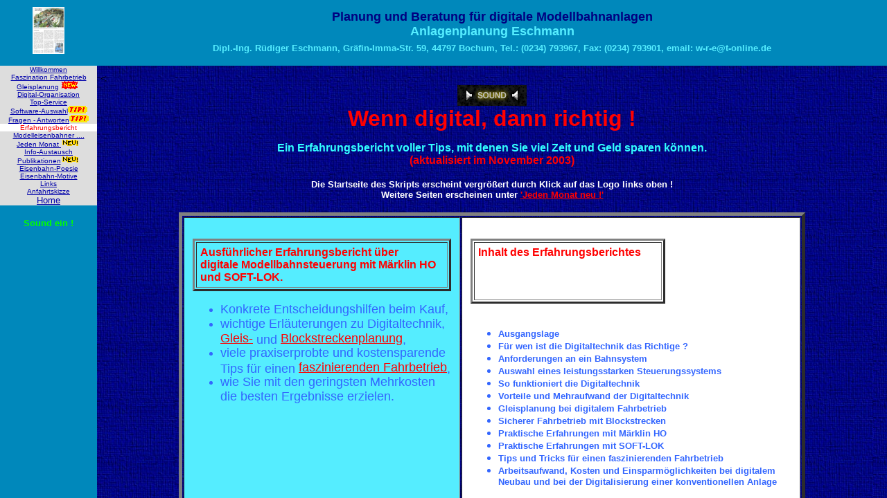

--- FILE ---
content_type: text/html
request_url: https://modellbahnen-digital.de/frame_6.html
body_size: 2474
content:
<html>
<head>
<title>Eschmann Modellbahn digital Gleisplanung Anlagenplanung</title>

<meta name="author" content="R&uuml;diger Eschmann">
<meta charset="utf-8"/>
<meta name="date" content="2006-09-01">
<meta name="description" content="Gleisplanung f&uuml;r digitale Modellbahnanlagen, 
		digitale Steuerung, Realisierung eines faszinierenden Fahrbetriebes">
<meta	name="keywords" content="digital, Modelleisenbahn, Modellbahn, M&auml;rklin, Softlok, 
		Soft-Lok, Brilmayer, Schapals, Eschmann, R&uuml;diger, Digitalisierung, Modellbahnbau, 
		H0, Blockstrecke, Schrittkette, Digitalorganisation, Gleisplanung, Bahn, 
		Gleis, Zug, Eisenbahn, Faszination, Fahrbetrieb, Software, modellbau, 
		Planung, Modellbahnanlagen, Modellbahnsteuerung, Digitaltechnik, Bochum, 
		Bahnsystem, Steuerungssystem, Blockstrecken, Gleissystem, 
		Rangierfahrten, Gleisplan, pc, computer, Steuerung, Block, miba, 
		trainset, model, railway, truck, railroad, train, course, fascinating, control, 
		driving, briefmarken, sammlung, motiv, motivsammlung">
<meta name="robots" content="index">
<meta name="robots" content="follow">
<meta http-equiv="expires" content="0">
<meta http-equiv="pragma" content="no-cache">
<meta name="revisit-after" content="10 days">


</head>

<frameset cols="140,*" frameborder=0 border=0 framespacing=0>

 	<frameset rows="95,*">
		<frame src="logo_6.html" name="logo" SCROLLING="no" 
		frameborder=0 marginwidth=5 marginheight=5>
		<frame src="menu_6.html" name="menu" SCROLLING="no"
		marginwidth=0 marginheight=0 frameborder=0>
	</frameset>

	<frameset rows="95,*">
      		<frame src="oben.html" name="oben"  SCROLLING="no"  
		marginwidth=0 marginheight=0 frameborder=0>
      		<frame src="seite_6.html" name="seite"  SCROLLING="auto" 
		marginwidth=5 marginheight=10 frameborder=0>
	</frameset>

<noframes>
Um diese Seite zu sehen, mu&szlig; Ihr Browser in der Lage sein, FRAMES=Rahmen darzustellen. 
Andernfalls haben Sie leider keinen Zugriff auf:<br>
- konkrete Entscheidungshilfen beim Kauf,<br>
- viele praxiserprobte und kostensparende Tips,<br>
- faszinierender Fahrbetrieb mit M&auml:rklin H0 und SOFT-LOK, <br>
- ausf&uuml;hrlicher Erfahrungsbericht.
<br><br>
Wenn Sie einen Augenblick warten erscheint dennoch meine Hauptseite ohne Rahmen !
<br>
</noframes>
</frameset>
	
<body>
<font face="arial" size=5>professionelle Gleisplanung speziell f&uuml;r digitale Modellbahnanlagen, 
Entwurf einer digitalen Steuerung mit Soft-Lok, Realisierung eines faszinierenden Fahrbetriebes.
</font>
<a href="index.html" target="_parent">Startseite</a>
</body>


</html>


--- FILE ---
content_type: text/html
request_url: https://modellbahnen-digital.de/logo_6.html
body_size: 164
content:
<html>
<head>
<title>R&uuml;diger Eschmann, Planung digitaler H0 Modellbahnanlagen</title>
<meta name="author" content="R&uuml;diger Eschmann">
<meta charset="utf-8"/>
</head>

<body BGcolor="#0088bb">

<center>
<A href="b6.html" target="seite"><IMG src="skript_ka.jpg" height=80% border=0 vspace=5></a>
</center>

</body>
</html>


--- FILE ---
content_type: text/html
request_url: https://modellbahnen-digital.de/menu_6.html
body_size: 3343
content:
<html>
    <head>
        <title>R&uuml;diger Eschmann, Planung digitaler H0 Modellbahnanlagen</title>
        <meta name="author" content="R&uuml;diger Eschmann">
        <meta charset="utf-8"/>
        <script src="audio.js"></script>
    </head>

    <body bgcolor="#0088bb" text=#000000 link=#0000aa vlink=#aa0066 alink=#FF0000>
        <audio id="player" loop>
            <source src="toldya.mp3" type="audio/mpeg">
        </audio>

        <center>
        <table bgcolor="#dddddd" border=0 cellspacing=0 width=100% 
        cellpadding=0 bordercolordark=#0077aa bordercolorlight=#77ddff>

        <tr><td><center><font size=1 face="ARIAL">
        <a href="frame_1.html" target="_parent"> Willkommen</a>
        </font></center></td></tr><tr><td><center><font size=1 face="ARIAL">
        <a href="frame_2.html" target="_parent">Faszination Fahrbetrieb</a>
        </font></center></td></tr><tr><td><center><font size=1 face="ARIAL">
        <a href="frame_3.html" target="_parent">Gleisplanung<img src="neu1.gif" border=0></a>
        </font></center></td></tr><tr><td><center><font size=1 face="ARIAL">
        <a href="frame_4.html" target="_parent">Digital-Organisation</a>
        </font></center></td></tr><tr><td><center><font size=1 face="ARIAL">
        <a href="frame_5.html" target="_parent">Top-Service</a>
        </font></center></td></tr><tr><td><center><font size=1 face="ARIAL">
        <a href="frame_51.html" target="_parent">Software-Auswahl<img src="tip.gif" border=0></a>
        </font></center></td></tr><tr><td><center><font size=1 face="ARIAL">
        <a href="frame_52.html" target="_parent">Fragen - Antworten<img src="tip.gif" border=0></a>
        </font></center></td></tr><tr><td bgcolor=#ffffff><center><font size=1 face="ARIAL">
        <font color=#ff0000>Erfahrungsbericht</font>
        </font></center></td></tr><tr><td><center><font size=1 face="ARIAL">
        <a href="frame_61.html" target="_parent">Modelleisenbahner ....</a>
        </font></center></td></tr><tr><td><center><font size=1 face="ARIAL">
        <a href="frame_7.html" target="_parent">Jeden Monat <img src="neu2.gif" border=0></a>
        </font></center></td></tr><tr><td><center><font size=1 face="ARIAL">
        <a href="frame_8.html" target="_parent">Info-Austausch</a>
        </font></center></td></tr><tr><td><center><font size=1 face="ARIAL">

        <a href="frame_81.html" target="_parent"> Publikationen<img src="neu2.gif" border=0></a>
        </font></center></td></tr><tr><td><center><font size=1 face="ARIAL">
        <a href="frame_82.html" target="_parent">Eisenbahn-Poesie</a>
        </font></center></td></tr><tr><td><center><font size=1 face="ARIAL">

        <a href="frame_9.html" target="_parent">Eisenbahn-Motive</a>
        </font></center></td></tr><tr><td><center><font size=1 face="ARIAL">
        <a href="frame_91.html" target="_parent">Links</a>
        </font></center></td></tr><tr><td><center><font size=1 face="ARIAL">
        <a href="frame_92.html" target="_parent">Anfahrtskizze</a>
        </font></center></td></tr><tr><td><center><font size=1 face="ARIAL">
        <a href="frame_0.html" target="_parent"><font size=2>Home</font>
        </font></center></td></tr>
        </table>
        
		<br />
		<font size="2" face="ARIAL" color="#00ff00">
			<b style="cursor:pointer" id="playermessage" onclick="toggleSound()">Sound ein !</b>
		</font>

        </center>

    </body>
</html>

--- FILE ---
content_type: text/html
request_url: https://modellbahnen-digital.de/oben.html
body_size: 800
content:
<html>
<head>
<title>Eschmann Modellbahn digital Gleisplanung Anlagenplanung</title>

<meta name="author" content="R&uuml;diger Eschmann">
<meta charset="utf-8"/>
</head>

<body bgcolor="#0088bb" text="#000000" link="#0000aa" vlink="#aa0066" alink="#ff0000">

<table bgcolor="#0088bb" border=0 width="100%" cellpadding=12 bordercolordark="#0077aa" bordercolorlight="#77ddff">
<tr><td>

<center>
<b><font size=4 color="#000080" face="arial">
Planung&nbsp;und&nbsp;Beratung&nbsp;f&uuml;r&nbsp;digitale&nbsp;Modellbahnanlagen<br>
<font face="Arial" color="#55edff">Anlagenplanung Eschmann
</font></b>
</center> 

<table>
<tr><td></td></tr>
</table>

<center>
<b><font face="Arial" color="#55edff" size=2>
Dipl.-Ing.&nbsp;R&uuml;diger&nbsp;Eschmann,&nbsp;Gr&auml;fin-Imma-Str.&nbsp;59, 
44797&nbsp;Bochum,&nbsp;Tel.:&nbsp;(0234)&nbsp;793967, Fax:&nbsp;(0234)&nbsp;793901, 
email:&nbsp;w-r-e@t-online.de<br><br> 
</font></b>
</center>

</td></tr></table> 
</body> 
</html>

--- FILE ---
content_type: text/html
request_url: https://modellbahnen-digital.de/seite_6.html
body_size: 6025
content:
<html>
<head>
<title>R&uuml;diger Eschmann, Planung digitaler H0 Modellbahnanlagen</title>
<meta name="author" content="R&uuml;diger Eschmann">
<meta charset="utf-8"/>
</head>
<
<body background="bgblaust.jpg" link="#ff0000" vlink="#ff0000" alink="#ff0000">
<center>
<A href="besucher.html"><img src="sound.gif" border=0></a>
<br>
<b><font face="Arial" color=#FF0000 size=+3>
Wenn digital, dann richtig !</font></b></center>

<center><b><font face="Arial"><font color="#FF0000"><font size=-1>&nbsp;</font></font></font></b></center>

<center><b><font face="Arial"><font size=3 color=#33ffff>
Ein Erfahrungsbericht voller Tips, mit denen Sie viel Zeit und Geld sparen k&ouml;nnen.<br>
<font color="ff0000">(aktualisiert im November 2003)</font><br>
</font></font></b></center>
<br>
<center><b><font face="Arial"><font size=2 color=#ffffff>
Die Startseite des Skripts erscheint vergr&ouml;&szlig;ert durch Klick auf das Logo links oben !<br>
Weitere Seiten erscheinen unter
<a href="frame_7.html" target="_parent">'Jeden Monat neu !'</a></font></font></b></center>
<br>
<center>
<table WIDTH=80% cellpadding=12 cellspacing=2 border=5 bordercolordark=#0077aa bordercolorlight=#77ddff>
<tr align=LEFT Valign=TOP>
<td align=LEFT WIDTH="45%" BGcolor="#55edff">

<P><b>
<font face="Arial"><font color="#FF0000"><font size=-2>&nbsp;&nbsp;&nbsp;</font></font></font></b>&nbsp;
<br>

<table border=3 cellpadding=5 bordercolordark=#0077aa bordercolorlight=#77ddff>
<tr><td>
<b><font face="Arial"><font color="#FF0000"><font size=3>
Ausf&uuml;hrlicher&nbsp;Erfahrungsbericht &uuml;ber digitale&nbsp;Modellbahnsteuerung mit M&auml;rklin HO und SOFT-LOK.<br></font></font></font></b></P>
</td>
</tr>
</table>

<ul>
<font color="#3366FF"><LI><font face="Arial"> <font size=+1>Konkrete
Entscheidungshilfen beim Kauf,</font></font></LI></font>
<spacer type=vertical size=6>

<font color="#3366FF"><LI><font size=+1><font face="Arial">wichtige
Erl&auml;uterungen zu Digitaltechnik, 
<a href="frame_3.html" target="_parent">Gleis-</a>
und 
<a href="frame_4.html" target="_parent">Blockstreckenplanung</a>,</font></font></LI></font> 
<spacer type=vertical size=6>

<font color="#3366FF"><LI><font size=+1><font face="Arial">viele praxiserprobte und kostensparende Tips f&uuml;r einen 
<a href="frame_2.html" target="_parent">faszinierenden Fahrbetrieb</a>,</font></font></LI></font> 
<spacer type=vertical size=6>

<font color="#3366FF"><LI><font face="Arial"><font size=+1>wie Sie
mit den geringsten Mehrkosten die besten Ergebnisse erzielen.</font></font></LI></font>
</ul>
</td>

<td WIDTH="90%" BGcolor="#FFFFFF">
<P><b>
<font face="Arial"><font color="#FF0000"><font size=-2>&nbsp;&nbsp;&nbsp;</font></font></font></b>&nbsp;
<br>
<table border=3  cellpadding=5 bordercolordark=#0077aa bordercolorlight=#77ddff>

<tr><td>
<b><font face="Arial"><font color="#FF0000"><font size=3>
Inhalt&nbsp;des&nbsp;Erfahrungsberichtes&nbsp;&nbsp;&nbsp;&nbsp;&nbsp;&nbsp;<br>&nbsp;<br>&nbsp;<br>&nbsp;</font></font></font></b></P>
</td>
</tr>
</table>
<br>

<ul>
<font color="#3366FF"><LI><b> <font face="Arial"><font size=-1>Ausgangslage<br></font></font></LI>

<LI><font face="Arial"><font size=-1>F&uuml;r wen ist die Digitaltechnik
das Richtige&nbsp;?<br></font></font></LI>

<LI><font face="Arial"><font size=-1>Anforderungen an ein Bahnsystem<br></font></font></LI>

<LI><font face="Arial"><font size=-1>Auswahl eines leistungsstarken Steuerungssystems<br></font></font></LI>

<LI><font face="Arial"><font size=-1>So funktioniert die Digitaltechnik<br></font></font></LI>

<LI><font face="Arial"><font size=-1>Vorteile und Mehraufwand der Digitaltechnik<br></font></font></LI>

<LI><font face="Arial"><font size=-1>Gleisplanung bei digitalem Fahrbetrieb<br></font></font></LI>

<LI><font face="Arial"><font size=-1>Sicherer Fahrbetrieb mit Blockstrecken<br></font></font></LI>

<LI><font face="Arial"><font size=-1>Praktische Erfahrungen mit M&auml;rklin HO<br></font></font></LI>

<LI><font face="Arial"><font size=-1>Praktische Erfahrungen mit SOFT-LOK<br></font></font></LI>

<LI><font face="Arial"><font size=-1>Tips und Tricks f&uuml;r einen faszinierenden Fahrbetrieb<br></font></font></LI>

<LI><font face="Arial"><font size=-1>Arbeitsaufwand, Kosten und Einsparm&ouml;glichkeiten bei digitalem Neubau und bei der Digitalisierung einer konventionellen
Anlage<br></font></font></b></LI></font>
</ul></td></tr>
</table></center>
<br>
<center>
<table bgcolor="#55edff" WIDTH="25%" cellpadding=3 cellspacing=0 border=5 bordercolordark=#0077aa bordercolorlight=#77ddff>
<td align=center Valign=TOP>
<img src="pencil.gif" height=45>
</td></table></center>
<center>
<table width=80% border=0><tr><td align=center>
<b><font face="Arial" color="#33ffFF"  size=+1>
<a href="frame_61.html" target="_parent">
<b><font face="Arial"  size=3> 
Meinungen von Modelleisenbahnern<br>zu meinem Erfahrungsbericht und meinen Angeboten</font></b>
</a>
<br><br>
Bericht mit vielen s/w Fotos, Tabellen und Grafiken, 
<br><font color="ff0000" size=4>im November 2003 aktualisiert,</font> <br>22 Seiten DIN A4,
</b></font><br> 

<b><font face="Arial"  color="#ffffff"  size=2> 
Wenn Sie den Erfahrungsbericht <u>komplett als Brosch&uuml;re</u> erwerben m&ouml;chten,<br>
dann rufen Sie mich einfach an. Eine Kostprobe k&ouml;nnen Sie unter 
<a href="frame_7.html" target="_parent">'Jeden Monat neu'</a> lesen.</font></b><br><br>




<!--
<b><font face="Arial"  color="#ffffff"  size=3> 
auszugsweise ver&ouml;ffentlicht in <br><font color=#FF0000" size=5>MIBA-Spezial 37: 'Digital planen, fahren, steuern' </font><br>
unter dem Titel: 'Faszination Fahrbetrieb',<br> Seiten 6 - 15 und S. 43<br></font></b>
-->

<b><font face="Arial"  color="#33ffff"  size=3> 
Weitere Artikel unter <a href="frame_81.html" target="_parent"> Publikationen</a>
</font></b>
</center>

<P align=right>
<font face="Arial"  size=2 color="#ffffff"><b>folgende Seite</b></font><br>
<a href="frame_61.html" target="_parent"><img src="pfeilr.gif" border=0></a>
</P>
</td>
</tr>
</table>
<br><br>
</body>
</html>


--- FILE ---
content_type: text/javascript
request_url: https://modellbahnen-digital.de/audio.js
body_size: 284
content:
function toggleSound() {
    var player = document.getElementById('player');
    var playermessage = document.getElementById('playermessage');
    if(player.paused || player.played.length == 0) {
        player.play();
		playermessage.style.color="red";
        playermessage.innerHTML="Sound aus !";
     } else {
        player.pause();
		playermessage.style.color="lime";
        playermessage.innerHTML="Sound ein !";
     }   
}